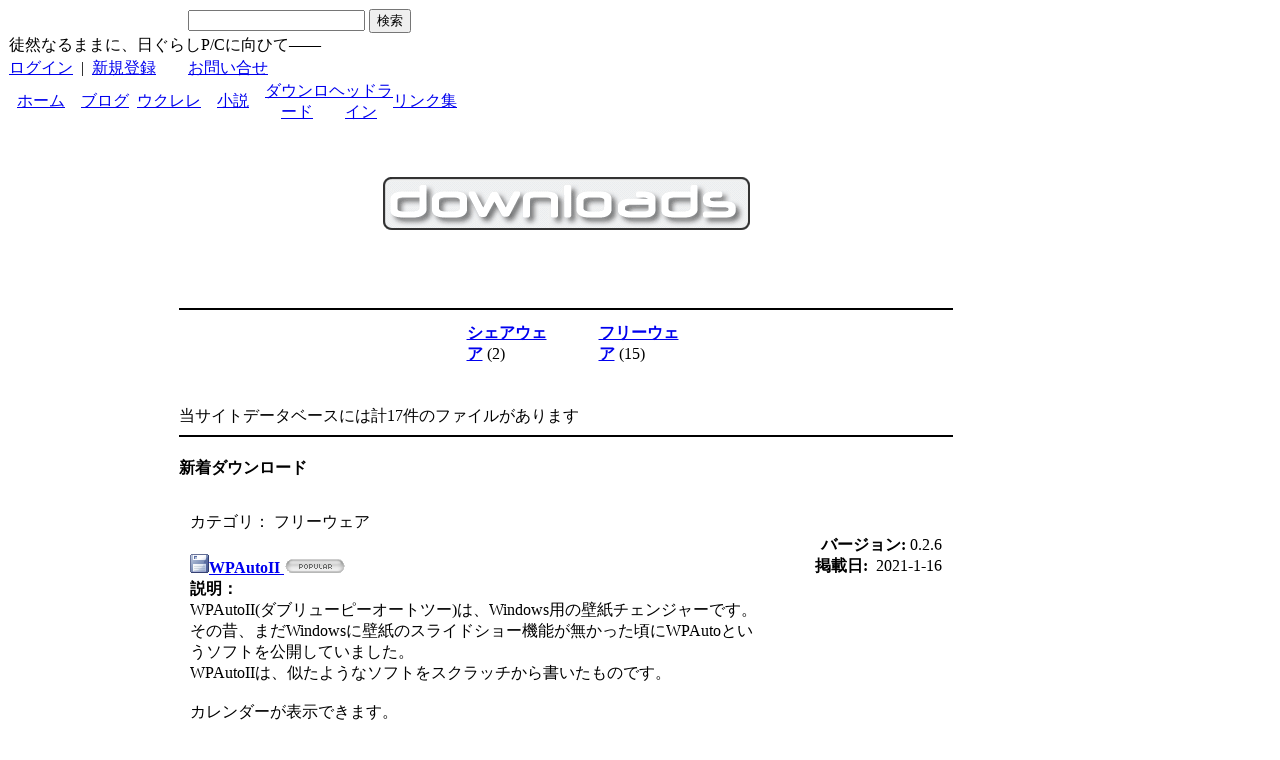

--- FILE ---
content_type: text/html; charset=EUC-JP
request_url: http://www.kestrel.jp/modules/mydownloads/
body_size: 30154
content:
<!DOCTYPE html PUBLIC "-//W3C//DTD XHTML 1.0 Transitional//EN" "http://www.w3.org/TR/xhtml1/DTD/xhtml1-transitional.dtd">
<html xmlns="http://www.w3.org/1999/xhtml" xml:lang="ja" lang="ja">
<head>
<meta http-equiv="content-type" content="text/html; charset=EUC-JP" />
<meta http-equiv="content-language" content="ja" />
<meta name="robots" content="index,follow" />
<meta name="keywords" content="ウクレレ,自作,製作, 野鳥, 小説, WPAUTO, DPED, レレッと君, ClockMaker, 文遊, JView, クロスフィルター, XOOPS, ruby, rails, RoR, フレット, フリーソフト, ブログ, CANON, EOS" />
<meta name="description" content="中年SE "flyman" のページ。写真メインのブログ、フリーソフト色々、シェアウェア、自作ウクレレ、小説など、興味のある話題を盛り込んでいるが、なぜか フライフィッシングの話題は、ない。" />
<meta name="rating" content="general" />
<meta name="author" content="flyman" />
<meta name="copyright" content="Copyright © 2007" />
<meta name="generator" content="XOOPS" />
<title>flyman のおもちゃ箱 - ダウンロード</title>
<link href="http://www.kestrel.jp/favicon.ico" rel="SHORTCUT ICON" />
<link rel="stylesheet" type="text/css" media="screen" href="http://www.kestrel.jp/xoops.css" />
<link rel="stylesheet" type="text/css" media="screen" href="http://www.kestrel.jp/themes/flyman01/styleMAC.css" />
<!-- RMV: added module header -->

<script type="text/javascript">
<!--
//--></script><script type="text/javascript" src="http://www.kestrel.jp/include/xoops.js"></script><script type="text/javascript"><!--
//-->
</script>
</head>
<body>
   

<!-- ヘッダー部 -->
  <table cellspacing="0">
    <tr id="header">
      <td id="headerlogo"><a href="http://www.kestrel.jp/"><img src="http://www.kestrel.jp/themes/flyman01/images/logo.gif" width="480" height="37" alt="" /></a></td>
      <td id="headerbanner">
        <form action="http://www.kestrel.jp/search.php" method="get">
          <input type="text" name="query" size="20" />
          <input type="hidden" name="action" value="results" />
          <input type="submit" name="searchSubmit" value="検索" />
        </form>
      </td>
    </tr>

    <tr>
      <td  id="headerbar" colspan="2">徒然なるままに、日ぐらしP/Cに向ひて――</td>
    </tr>

    <tr>
      <td  id="menuuser">
                  <a href="http://www.kestrel.jp/user.php">ログイン</a> &nbsp;|&nbsp; <a href="http://www.kestrel.jp/register.php">新規登録</a> 
              </td>
      <td id="menucontact">
        <a href="http://www.kestrel.jp/modules/contact/">お問い合せ</a>
      </td>
    </tr>

    <tr>
      <td  id="menubar" colspan="2">
        <table width="100%" border="0" cellspacing="0" cellpadding="0">
          <tr>
            <td  id="tab" align="center" width="14%">
              <div class="nonactive">
                <a href="http://www.kestrel.jp/">ホーム</a></div>
            </td>
            <td  id="tab" align="center" width="14%">
              <div class="nonactive">
                <a href="http://www.kestrel.jp/modules/wordpress/">ブログ</a></div>
            </td>
            <td  id="tab" align="center" width="14%">
              <div class="nonactive">
                <a href="http://www.kestrel.jp/modules/tinyd01/">ウクレレ</a></div>
            </td>
            <td  id="tab" align="center" width="14%">
              <div class="nonactive">
                <a href="http://www.kestrel.jp/modules/novels/">小説</a></div>
            </td>
            <td  id="tab" align="center" width="14%">
              <div class="active">
                <a href="http://www.kestrel.jp/modules/mydownloads/">ダウンロード</a></div>
            </td>
            <td  id="tab" align="center" width="14%">
              <div class="nonactive">
                <a href="http://www.kestrel.jp/modules/xhld0/">ヘッドライン</a></div>
            </td>
            <td id="tab" align="center" width="14%">
              <div class="nonactive">
                <a href="http://www.kestrel.jp/modules/mylinks/">リンク集</a></div>
            </td>
          </tr>
        </table>
      </td>
    </tr>
  </table>

<!-- ボディ部 -->
  <table cellspacing="0">
    <tr>
      <td id="leftcolumn">
        <!-- Start left blocks loop -->
                  <div class="blockTitle"><img src="http://www.kestrel.jp/themes/flyman01/images/fly01.gif" width="21" height="18" alt="" /></a>メインメニュー</div>
          <div class="blockContent"><table cellspacing="0">
  <tr>
    <td id="mainmenu">
      <!-- start module menu loop -->
                                    <a class="menuTop" href="/" target="_self">ホーム</a>
                                                              <a class="menuMain" href="http://www.kestrel.jp/modules/tinyd01//content/index.php?id=1" target="_self">ウクレレ</a>
                                                              <a class="menuMain" href="http://www.kestrel.jp/modules/novels/" target="_self">小説</a>
                                                              <a class="menuMain" href="http://www.kestrel.jp/modules/mydownloads/" target="_self">ダウンロード</a>
                                                              <a class="menuMain" href="http://www.kestrel.jp/modules/mylinks/" target="_self">リンク集</a>
                                                              <a class="menuMain" href="http://www.kestrel.jp/modules/fat/" target="_self">肥満度チェック!!</a>
                                                              <a class="menuMain" href="http://www.kestrel.jp/modules/fret/" target="_self">フレット計算</a>
                                                              <a class="menuMain" href="http://www.kestrel.jp/modules/tinyd04//content/index.php?id=8" target="_self">Rails 覚え書き</a>
                            <a class="menuSub" href="http://www.kestrel.jp/modules/tinyd04//content/index.php?id=9">Rails 並べ替え</a>
                  <a class="menuSub" href="http://www.kestrel.jp/modules/tinyd04//content/index.php?id=3">Rails 認証画面</a>
                  <a class="menuSub" href="http://www.kestrel.jp/modules/tinyd04//content/index.php?id=4">Rails 画像処理</a>
                  <a class="menuSub" href="http://www.kestrel.jp/modules/tinyd04//content/index.php?id=5">Radiant 拡張</a>
                  <a class="menuSub" href="http://www.kestrel.jp/modules/tinyd04//content/index.php?id=6">Rails 印刷</a>
                  <a class="menuSub" href="http://www.kestrel.jp/modules/tinyd04//content/index.php?id=7">Rails 2.0</a>
                            <!-- end module menu loop -->
    </td>
  </tr>
</table></div>
                  <div class="blockTitle"><img src="http://www.kestrel.jp/themes/flyman01/images/fly01.gif" width="21" height="18" alt="" /></a>ブログカレンダー</div>
          <div class="blockContent"><style type="text/css" media="screen">@import url(http://www.kestrel.jp/modules/wordpress/wp-blockstyle.php);</style>
<div class="wpCalendar" id="wpCalendar">
<table id='wp-calendar' summary='wp-calendar'>
<caption>2026年 1月</caption>
<thead>
	<tr>
		<th abbr='日曜日' scope='col' title='日曜日'>日</th>
		<th abbr='月曜日' scope='col' title='月曜日'>月</th>
		<th abbr='火曜日' scope='col' title='火曜日'>火</th>
		<th abbr='水曜日' scope='col' title='水曜日'>水</th>
		<th abbr='木曜日' scope='col' title='木曜日'>木</th>
		<th abbr='金曜日' scope='col' title='金曜日'>金</th>
		<th abbr='土曜日' scope='col' title='土曜日'>土</th>
	</tr>
</thead>
<tfoot>
	<tr>
		<td abbr="12月" colspan="3" id="prev"><a href="http://www.kestrel.jp/modules/wordpress/index.php?m=202512" title="View posts for 2025年 12月">&laquo; 12月</a></td>
		<td class="pad">&nbsp;</td>
		<td colspan="3" id="next" class="pad">&nbsp;</td>
	</tr>
</tfoot>
<tbody>
	<tr>
		<td colspan='4' class='pad'>&nbsp;</td><td>1</td><td>2</td><td>3</td>
	</tr>
	<tr>
		<td>4</td><td>5</td><td>6</td><td>7</td><td>8</td><td>9</td><td>10</td>
	</tr>
	<tr>
		<td>11</td><td>12</td><td>13</td><td>14</td><td><a href="http://www.kestrel.jp/modules/wordpress/index.php?m=20260115" title="ミニバラ">15</a></td><td>16</td><td>17</td>
	</tr>
	<tr>
		<td>18</td><td>19</td><td>20</td><td><a href="http://www.kestrel.jp/modules/wordpress/index.php?m=20260121" title="500mm ミラーレンズを買った">21</a></td><td>22</td><td>23</td><td>24</td>
	</tr>
	<tr>
		<td id="today"><a href="http://www.kestrel.jp/modules/wordpress/index.php?m=20260125" title="500mm、ライブビューは無理">25</a></td><td>26</td><td>27</td><td>28</td><td>29</td><td>30</td><td>31</td>
	</tr>
	</tbody>
	</table>
</div></div>
                  <div class="blockTitle"><img src="http://www.kestrel.jp/themes/flyman01/images/fly01.gif" width="21" height="18" alt="" /></a>WordPress カテゴリ一覧</div>
          <div class="blockContent">
<div class="wpCategory" id="wpCategory">
<ul class="wpBlockList">
  <li><a href="http://www.kestrel.jp/modules/wordpress/index.php?cat=7" title="View all posts filed under android">android</a> (27)</li>
  <li><a href="http://www.kestrel.jp/modules/wordpress/index.php?cat=1" title="View all posts filed under General">General</a> (1000)</li>
  <li><a href="http://www.kestrel.jp/modules/wordpress/index.php?cat=6" title="linuxのインストール、セットアップ、運用など">linux</a> (12)</li>
  <li><a href="http://www.kestrel.jp/modules/wordpress/index.php?cat=3" title="プログラミング言語[Ruby]、RubyベースのWebアプリケーションフレームワーク[Ruby on Rails]などの話題">Ruby</a> (31)</li>
  <li><a href="http://www.kestrel.jp/modules/wordpress/index.php?cat=5" title="ウクレレ製作の話題">ウクレレ</a> (78)</li>
  <li><a href="http://www.kestrel.jp/modules/wordpress/index.php?cat=2" title="身近な鳥たち、バードウォッチングなど">野鳥</a> (220)</li>
</ul></div></div>
                <!-- End left blocks loop -->
      </td>

      <td id="centercolumn">

        <!-- Display center blocks if any -->
                <!-- End display center blocks -->

        <div id="content">
          <br /><br />

<p align="center">
    <a href="http://www.kestrel.jp/modules/mydownloads/index.php"><img src="http://www.kestrel.jp/modules/mydownloads/images/logo-en.gif" alt="" /></a>
</p>

<br /><br /><br />
<hr noshade="noshade" color="#000000" />
<table border='0' cellspacing='5' cellpadding='0' align="center">
  <tr>
  <!-- Start category loop -->
  
    <td valign="top" >
        </td>
    <td valign="top" width="40%"><a href="http://www.kestrel.jp/modules/mydownloads/viewcat.php?cid=2"><b>シェアウェア</b></a>&nbsp;(2)<br /></td>
    
  
    <td valign="top" >
        </td>
    <td valign="top" width="40%"><a href="http://www.kestrel.jp/modules/mydownloads/viewcat.php?cid=1"><b>フリーウェア</b></a>&nbsp;(15)<br /></td>
    
    <!-- End category loop -->
  </tr>
</table>
<br /><br />

<div>当サイトデータベースには計17件のファイルがあります</div>
<hr noshade="noshade" color="#000000" />

  
<h4>新着ダウンロード</h4>
<table width="100%" cellspacing="0" cellpadding="10" border="0">
<tr>
<td width="100%" align="center" valign="top">
  <!-- Start new link loop -->
      <table width='100%' cellspacing='0' class='outer'>
  <tr>
    <td class="head" colspan='2' align='left' height="18">カテゴリ： フリーウェア</td>
  </tr>
  <tr>
    <td class='even' width='65%' align='left' valign="bottom"><a href='visit.php?cid=1&amp;lid=19' target='_blank'><img src='images/download.gif' border='0' alt='今すぐダウンロード！' /><b>WPAutoII&nbsp;<img src ="http://www.kestrel.jp/modules/mydownloads/images/pop.gif" alt="ヒット数" /></b></a></td>
    <td class='even' align='right' width='35%'><b>バージョン:</b>&nbsp;0.2.6<br /><b>掲載日:</b>&nbsp;&nbsp;2021-1-16</td>
  </tr>
  <tr>
    <td colspan='2' class='odd' align='left'><b>説明：</b><br />

   <a href="http://www.kestrel.jp/modules/mydownloads/visit.php?cid=1&amp;lid=19" target="_blank"><img src="http://www.kestrel.jp/modules/mydownloads/images/shots/ " width="" alt=""  align="right" vspace="3" hspace="7"/></a>

<div style="text-align: justify">WPAutoII(ダブリューピーオートツー)は、Windows用の壁紙チェンジャーです。<br />その昔、まだWindowsに壁紙のスライドショー機能が無かった頃にWPAutoとい<br />うソフトを公開していました。<br />WPAutoIIは、似たようなソフトをスクラッチから書いたものです。<br /><br />カレンダーが表示できます。<br /><br />Ver 0.2<br />　時計が表示できます<br />　インストーラを作りました<br />　データベース等をAppDataディレクトリ下に移動しました<br />　その他諸々追加修正しています</div><br /></td>
  </tr>
  <tr>
    <td colspan='2' class='even' align='left'><img src='images/counter.gif' border='0' align='absmiddle' alt='548 回のダウンロード' />
&nbsp;548&nbsp;&nbsp;<img src='images/size.gif' border='0' align='absmiddle' alt='ファイルサイズ' />&nbsp;17.18 MB&nbsp;&nbsp;<img src='images/platform.gif' border='0' align='absmiddle' alt='利用可能なＯＳ／ソフト等' />&nbsp;Windows 10&nbsp;&nbsp;<img src='images/home.gif' border='0' align='absmiddle' alt='ホームページ' />&nbsp;<a href="http://" target="_BLANK">http://</a></td>
  </tr>
  <tr>
    <td colspan='2' class='foot' align='center'>
    <div><b>評価：</b> 0.00 (0 票)</div>
    <a href="http://www.kestrel.jp/modules/mydownloads/ratefile.php?cid=1&amp;lid=19">このダウンロードを評価する</a> | <a href="http://www.kestrel.jp/modules/mydownloads/modfile.php?lid=19">投稿</a> | <a href="http://www.kestrel.jp/modules/mydownloads/brokenfile.php?lid=19">ファイル破損／リンク切れを報告</a> | <a target="_top" href="mailto:?subject=flyman%20%A4%CE%A4%AA%A4%E2%A4%C1%A4%E3%C8%A2%A4%CB%A4%C6%C8%F3%BE%EF%A4%CB%CD%AD%CD%D1%A4%CA%A5%C0%A5%A6%A5%F3%A5%ED%A1%BC%A5%C9%CD%D1%A5%D5%A5%A1%A5%A4%A5%EB%A4%F2%B8%AB%A4%C4%A4%B1%A4%DE%A4%B7%A4%BF%A1%A3&amp;body=flyman%20%A4%CE%A4%AA%A4%E2%A4%C1%A4%E3%C8%A2%A4%CB%A4%C6%C8%F3%BE%EF%A4%CB%CD%AD%CD%D1%A4%CA%A5%C0%A5%A6%A5%F3%A5%ED%A1%BC%A5%C9%CD%D1%A5%D5%A5%A1%A5%A4%A5%EB%A4%F2%B8%AB%A4%C4%A4%B1%A4%DE%A4%B7%A4%BF%A1%A3%3A%20%20http%3A%2F%2Fwww.kestrel.jp%2Fmodules%2Fmydownloads%2Fsinglefile.php%3Fcid%3D1%26lid%3D19">友達に教える</a> | <a href="http://www.kestrel.jp/modules/mydownloads/singlefile.php?cid=1&amp;lid=19">コメント (0)</a>
    </td>
  </tr>
</table>
<br /><br />      <table width='100%' cellspacing='0' class='outer'>
  <tr>
    <td class="head" colspan='2' align='left' height="18">カテゴリ： フリーウェア</td>
  </tr>
  <tr>
    <td class='even' width='65%' align='left' valign="bottom"><a href='visit.php?cid=1&amp;lid=21' target='_blank'><img src='images/download.gif' border='0' alt='今すぐダウンロード！' /><b>PosiAdder&nbsp;<img src ="http://www.kestrel.jp/modules/mydownloads/images/pop.gif" alt="ヒット数" /></b></a></td>
    <td class='even' align='right' width='35%'><b>バージョン:</b>&nbsp;0.2.3a<br /><b>掲載日:</b>&nbsp;&nbsp;2020-7-3</td>
  </tr>
  <tr>
    <td colspan='2' class='odd' align='left'><b>説明：</b><br />

   <a href="http://www.kestrel.jp/modules/mydownloads/visit.php?cid=1&amp;lid=21" target="_blank"><img src="http://www.kestrel.jp/modules/mydownloads/images/shots/ " width="" alt=""  align="right" vspace="3" hspace="7"/></a>

<div style="text-align: justify">[PosiAdder]は、JPEGファイルのExif情報を追加、編集するアプリです。<br />主にGPSロケーション情報の追加を目的としています。<br /><br />[0.2.0]  ファイルのドラッグ&ドロップ、実行時パラメータに対応<br />            ボタンを廃止し、メニュー、スピードボタンを配置<br />            OpenStreetMapのURLをフォーマット用文字列に変更<br />            マルチバイトコードを選択可能に<br />            読込(表示)用マルチバイトコードを設定(イレギュラーなデータに対応)<br />            [Exif編集]ページの更新ボタンを廃止<br />            イレギュラーな書き込みに対応(非推奨)<br />[0.2.1]  GPS日付にロケーション記入日(UTC)をセット<br />            撮影した画像の方向を設定可能に<br />            EUCでの読み込みに対応(動作未検証)<br />[0.2.2]  デフォルトのロケーションを選択可能に<br />            待避・復帰可能項目を選択可能に<br />            Exif新規作成時の必須タグ出力を選択可能に<br />            EOIマーカー以降の出力に対応<br />[0.2.3]  ロケーションを記憶可能に<br />            64bit版を追加<br />            書き出すべきセグメントを捨てていたのを修正</div><br /></td>
  </tr>
  <tr>
    <td colspan='2' class='even' align='left'><img src='images/counter.gif' border='0' align='absmiddle' alt='484 回のダウンロード' />
&nbsp;484&nbsp;&nbsp;<img src='images/size.gif' border='0' align='absmiddle' alt='ファイルサイズ' />&nbsp;7.52 MB&nbsp;&nbsp;<img src='images/platform.gif' border='0' align='absmiddle' alt='利用可能なＯＳ／ソフト等' />&nbsp;Windows 10&nbsp;&nbsp;<img src='images/home.gif' border='0' align='absmiddle' alt='ホームページ' />&nbsp;<a href="http://" target="_BLANK">http://</a></td>
  </tr>
  <tr>
    <td colspan='2' class='foot' align='center'>
    <div><b>評価：</b> 0.00 (0 票)</div>
    <a href="http://www.kestrel.jp/modules/mydownloads/ratefile.php?cid=1&amp;lid=21">このダウンロードを評価する</a> | <a href="http://www.kestrel.jp/modules/mydownloads/modfile.php?lid=21">投稿</a> | <a href="http://www.kestrel.jp/modules/mydownloads/brokenfile.php?lid=21">ファイル破損／リンク切れを報告</a> | <a target="_top" href="mailto:?subject=flyman%20%A4%CE%A4%AA%A4%E2%A4%C1%A4%E3%C8%A2%A4%CB%A4%C6%C8%F3%BE%EF%A4%CB%CD%AD%CD%D1%A4%CA%A5%C0%A5%A6%A5%F3%A5%ED%A1%BC%A5%C9%CD%D1%A5%D5%A5%A1%A5%A4%A5%EB%A4%F2%B8%AB%A4%C4%A4%B1%A4%DE%A4%B7%A4%BF%A1%A3&amp;body=flyman%20%A4%CE%A4%AA%A4%E2%A4%C1%A4%E3%C8%A2%A4%CB%A4%C6%C8%F3%BE%EF%A4%CB%CD%AD%CD%D1%A4%CA%A5%C0%A5%A6%A5%F3%A5%ED%A1%BC%A5%C9%CD%D1%A5%D5%A5%A1%A5%A4%A5%EB%A4%F2%B8%AB%A4%C4%A4%B1%A4%DE%A4%B7%A4%BF%A1%A3%3A%20%20http%3A%2F%2Fwww.kestrel.jp%2Fmodules%2Fmydownloads%2Fsinglefile.php%3Fcid%3D1%26lid%3D21">友達に教える</a> | <a href="http://www.kestrel.jp/modules/mydownloads/singlefile.php?cid=1&amp;lid=21">コメント (0)</a>
    </td>
  </tr>
</table>
<br /><br />      <table width='100%' cellspacing='0' class='outer'>
  <tr>
    <td class="head" colspan='2' align='left' height="18">カテゴリ： フリーウェア</td>
  </tr>
  <tr>
    <td class='even' width='65%' align='left' valign="bottom"><a href='visit.php?cid=1&amp;lid=20' target='_blank'><img src='images/download.gif' border='0' alt='今すぐダウンロード！' /><b>JpegStripper&nbsp;<img src ="http://www.kestrel.jp/modules/mydownloads/images/pop.gif" alt="ヒット数" /></b></a></td>
    <td class='even' align='right' width='35%'><b>バージョン:</b>&nbsp;0.1.3d<br /><b>掲載日:</b>&nbsp;&nbsp;2020-7-3</td>
  </tr>
  <tr>
    <td colspan='2' class='odd' align='left'><b>説明：</b><br />

   <a href="http://www.kestrel.jp/modules/mydownloads/visit.php?cid=1&amp;lid=20" target="_blank"><img src="http://www.kestrel.jp/modules/mydownloads/images/shots/ " width="" alt=""  align="right" vspace="3" hspace="7"/></a>

<div style="text-align: justify">[JpegStripper]は、JPEGファイルからExif情報などを削除するアプリです。<br />JPEGファイルはJPEGの規格に則って圧縮された画像データですが、多くのJPEG<br />ファイルには画像データ以外に色々な情報が付加されています。<br />デジカメやスマホで撮影された画像には、撮影時のパラメータや環境などがExif<br />という規格に沿って付加されている事が普通です。<br />このExif情報の中には、カメラのオーナー名、サムネイル画像、撮影地のGPS<br />情報など、個人情報につながるデータが含まれている可能性があります。特に<br />スマホで撮影した場合には撮影地の緯度経度が書き込まれている可能性があり、<br />そのままインターネット上に公開する事は好ましくありません。<br />JpegStripperは、これら付加された情報を削除します。<br /><br />※ APP0(JFIF)セグメントを付加できます。<br />※ EOIマーカー以降を削除できます。<br />※ APP14(Adobe)セグメントを残せます。<br /></div><br /></td>
  </tr>
  <tr>
    <td colspan='2' class='even' align='left'><img src='images/counter.gif' border='0' align='absmiddle' alt='487 回のダウンロード' />
&nbsp;487&nbsp;&nbsp;<img src='images/size.gif' border='0' align='absmiddle' alt='ファイルサイズ' />&nbsp;10.32 MB&nbsp;&nbsp;<img src='images/platform.gif' border='0' align='absmiddle' alt='利用可能なＯＳ／ソフト等' />&nbsp;Windows10&nbsp;&nbsp;<img src='images/home.gif' border='0' align='absmiddle' alt='ホームページ' />&nbsp;<a href="http://" target="_BLANK">http://</a></td>
  </tr>
  <tr>
    <td colspan='2' class='foot' align='center'>
    <div><b>評価：</b> 0.00 (0 票)</div>
    <a href="http://www.kestrel.jp/modules/mydownloads/ratefile.php?cid=1&amp;lid=20">このダウンロードを評価する</a> | <a href="http://www.kestrel.jp/modules/mydownloads/modfile.php?lid=20">投稿</a> | <a href="http://www.kestrel.jp/modules/mydownloads/brokenfile.php?lid=20">ファイル破損／リンク切れを報告</a> | <a target="_top" href="mailto:?subject=flyman%20%A4%CE%A4%AA%A4%E2%A4%C1%A4%E3%C8%A2%A4%CB%A4%C6%C8%F3%BE%EF%A4%CB%CD%AD%CD%D1%A4%CA%A5%C0%A5%A6%A5%F3%A5%ED%A1%BC%A5%C9%CD%D1%A5%D5%A5%A1%A5%A4%A5%EB%A4%F2%B8%AB%A4%C4%A4%B1%A4%DE%A4%B7%A4%BF%A1%A3&amp;body=flyman%20%A4%CE%A4%AA%A4%E2%A4%C1%A4%E3%C8%A2%A4%CB%A4%C6%C8%F3%BE%EF%A4%CB%CD%AD%CD%D1%A4%CA%A5%C0%A5%A6%A5%F3%A5%ED%A1%BC%A5%C9%CD%D1%A5%D5%A5%A1%A5%A4%A5%EB%A4%F2%B8%AB%A4%C4%A4%B1%A4%DE%A4%B7%A4%BF%A1%A3%3A%20%20http%3A%2F%2Fwww.kestrel.jp%2Fmodules%2Fmydownloads%2Fsinglefile.php%3Fcid%3D1%26lid%3D20">友達に教える</a> | <a href="http://www.kestrel.jp/modules/mydownloads/singlefile.php?cid=1&amp;lid=20">コメント (0)</a>
    </td>
  </tr>
</table>
<br /><br />      <table width='100%' cellspacing='0' class='outer'>
  <tr>
    <td class="head" colspan='2' align='left' height="18">カテゴリ： フリーウェア</td>
  </tr>
  <tr>
    <td class='even' width='65%' align='left' valign="bottom"><a href='visit.php?cid=1&amp;lid=17' target='_blank'><img src='images/download.gif' border='0' alt='今すぐダウンロード！' /><b>我備帖&nbsp;<img src ="http://www.kestrel.jp/modules/mydownloads/images/pop.gif" alt="ヒット数" /></b></a></td>
    <td class='even' align='right' width='35%'><b>バージョン:</b>&nbsp;0.54<br /><b>掲載日:</b>&nbsp;&nbsp;2020-1-18</td>
  </tr>
  <tr>
    <td colspan='2' class='odd' align='left'><b>説明：</b><br />

   <a href="http://www.kestrel.jp/modules/mydownloads/visit.php?cid=1&amp;lid=17" target="_blank"><img src="http://www.kestrel.jp/modules/mydownloads/images/shots/ " width="" alt=""  align="right" vspace="3" hspace="7"/></a>

<div style="text-align: justify">A5サイズのシステム手帳用白紙リフィルにカレンダーやダイアリーをプリントするソフトです。<br />--------<br /><br />0.31<br />    [ユーザーアカウント管理]リフィル追加<br />    [アプリケーション管理]リフィル追加<br />    [アドレス帳]リフィル追加<br />    [会議録]リフィル追加<br /><br />0.32<br />    罫線リフィル、データ管理リフィルの色設定機能追加<br /><br />0.33<br />    月曜始まり対応<br />    [予定表 ブロック M/2P]リフィル追加<br />    [予定表 週/2P]リフィル追加<br />    [原稿用紙 400字]リフィル追加<br />    [原稿用紙 200字]リフィル追加<br />    各リフィルに年を記載<br /><br />0.40<br />    左右ページ連続印刷機能追加<br /><br />0.41<br />    [クレジットカード管理]リフィル追加<br />    [予定表 週/1P No.3]リフィル追加<br />    予定表 週リフィルで翌年１月まで出力されるのを修正<br />    予定表 週リフィルの連続印刷に対応<br /><br />0.42<br />    [洋ラン]汎用 リフィル追加<br />    [洋ラン]カトレア リフィル追加<br />    [洋ラン]パフィオペディラム リフィル追加<br />    [洋ラン]デンドロビウム・ノビル リフィル追加<br />    [洋ラン]バンダ リフィル追加<br />    [洋ラン]オンシジウム リフィル追加<br />    [洋ラン]ファレノプシス リフィル追加<br />    [洋ラン]シンビジウム リフィル追加<br />    [洋ラン]エピデンドラム リフィル追加<br /><br />0.50<br />    DLLによるリフィル追加機能を実装<br />    [洋ラン]リフィル廃止 → DLLに分離<br /><br />0.51<br />    [年齢早見表]リフィル２種追加<br /><br />0.52<br />    [方眼紙 3mm]リフィル追加<br /><br />0.53<br />    春分・秋分計算方式変更<br />    DLL読み込みルーチン修正<br />    新元号『令和』対応<br /><br />0.54<br />    体育の日 -&gt; スポーツの日<br />    2020年の 海の日 -&gt; 7月23日に、スポーツの日 -&gt; 7月24日に、山の日 -&gt; 8月10日に<br /></div><br /></td>
  </tr>
  <tr>
    <td colspan='2' class='even' align='left'><img src='images/counter.gif' border='0' align='absmiddle' alt='1076 回のダウンロード' />
&nbsp;1076&nbsp;&nbsp;<img src='images/size.gif' border='0' align='absmiddle' alt='ファイルサイズ' />&nbsp;11.79 MB&nbsp;&nbsp;<img src='images/platform.gif' border='0' align='absmiddle' alt='利用可能なＯＳ／ソフト等' />&nbsp;Windows 10&nbsp;&nbsp;<img src='images/home.gif' border='0' align='absmiddle' alt='ホームページ' />&nbsp;<a href="http://" target="_BLANK">http://</a></td>
  </tr>
  <tr>
    <td colspan='2' class='foot' align='center'>
    <div><b>評価：</b> 0.00 (0 票)</div>
    <a href="http://www.kestrel.jp/modules/mydownloads/ratefile.php?cid=1&amp;lid=17">このダウンロードを評価する</a> | <a href="http://www.kestrel.jp/modules/mydownloads/modfile.php?lid=17">投稿</a> | <a href="http://www.kestrel.jp/modules/mydownloads/brokenfile.php?lid=17">ファイル破損／リンク切れを報告</a> | <a target="_top" href="mailto:?subject=flyman%20%A4%CE%A4%AA%A4%E2%A4%C1%A4%E3%C8%A2%A4%CB%A4%C6%C8%F3%BE%EF%A4%CB%CD%AD%CD%D1%A4%CA%A5%C0%A5%A6%A5%F3%A5%ED%A1%BC%A5%C9%CD%D1%A5%D5%A5%A1%A5%A4%A5%EB%A4%F2%B8%AB%A4%C4%A4%B1%A4%DE%A4%B7%A4%BF%A1%A3&amp;body=flyman%20%A4%CE%A4%AA%A4%E2%A4%C1%A4%E3%C8%A2%A4%CB%A4%C6%C8%F3%BE%EF%A4%CB%CD%AD%CD%D1%A4%CA%A5%C0%A5%A6%A5%F3%A5%ED%A1%BC%A5%C9%CD%D1%A5%D5%A5%A1%A5%A4%A5%EB%A4%F2%B8%AB%A4%C4%A4%B1%A4%DE%A4%B7%A4%BF%A1%A3%3A%20%20http%3A%2F%2Fwww.kestrel.jp%2Fmodules%2Fmydownloads%2Fsinglefile.php%3Fcid%3D1%26lid%3D17">友達に教える</a> | <a href="http://www.kestrel.jp/modules/mydownloads/singlefile.php?cid=1&amp;lid=17">コメント (0)</a>
    </td>
  </tr>
</table>
<br /><br />      <table width='100%' cellspacing='0' class='outer'>
  <tr>
    <td class="head" colspan='2' align='left' height="18">カテゴリ： フリーウェア</td>
  </tr>
  <tr>
    <td class='even' width='65%' align='left' valign="bottom"><a href='visit.php?cid=1&amp;lid=18' target='_blank'><img src='images/download.gif' border='0' alt='今すぐダウンロード！' /><b>ComiCut&nbsp;<img src ="http://www.kestrel.jp/modules/mydownloads/images/pop.gif" alt="ヒット数" /></b></a></td>
    <td class='even' align='right' width='35%'><b>バージョン:</b>&nbsp;0.1.4<br /><b>掲載日:</b>&nbsp;&nbsp;2020-1-17</td>
  </tr>
  <tr>
    <td colspan='2' class='odd' align='left'><b>説明：</b><br />

   <a href="http://www.kestrel.jp/modules/mydownloads/visit.php?cid=1&amp;lid=18" target="_blank"><img src="http://www.kestrel.jp/modules/mydownloads/images/shots/ " width="" alt=""  align="right" vspace="3" hspace="7"/></a>

<div style="text-align: justify">[ComiCut]は、画像のトリミングツールです。<br />ネット上に公開されているフリーのコミックをキャプチャしたものをトリミングするために作りました。<br /><br />キャプチャ機能はありません。</div><br /></td>
  </tr>
  <tr>
    <td colspan='2' class='even' align='left'><img src='images/counter.gif' border='0' align='absmiddle' alt='624 回のダウンロード' />
&nbsp;624&nbsp;&nbsp;<img src='images/size.gif' border='0' align='absmiddle' alt='ファイルサイズ' />&nbsp;3.55 MB&nbsp;&nbsp;<img src='images/platform.gif' border='0' align='absmiddle' alt='利用可能なＯＳ／ソフト等' />&nbsp;Windows 10&nbsp;&nbsp;<img src='images/home.gif' border='0' align='absmiddle' alt='ホームページ' />&nbsp;<a href="http://" target="_BLANK">http://</a></td>
  </tr>
  <tr>
    <td colspan='2' class='foot' align='center'>
    <div><b>評価：</b> 0.00 (0 票)</div>
    <a href="http://www.kestrel.jp/modules/mydownloads/ratefile.php?cid=1&amp;lid=18">このダウンロードを評価する</a> | <a href="http://www.kestrel.jp/modules/mydownloads/modfile.php?lid=18">投稿</a> | <a href="http://www.kestrel.jp/modules/mydownloads/brokenfile.php?lid=18">ファイル破損／リンク切れを報告</a> | <a target="_top" href="mailto:?subject=flyman%20%A4%CE%A4%AA%A4%E2%A4%C1%A4%E3%C8%A2%A4%CB%A4%C6%C8%F3%BE%EF%A4%CB%CD%AD%CD%D1%A4%CA%A5%C0%A5%A6%A5%F3%A5%ED%A1%BC%A5%C9%CD%D1%A5%D5%A5%A1%A5%A4%A5%EB%A4%F2%B8%AB%A4%C4%A4%B1%A4%DE%A4%B7%A4%BF%A1%A3&amp;body=flyman%20%A4%CE%A4%AA%A4%E2%A4%C1%A4%E3%C8%A2%A4%CB%A4%C6%C8%F3%BE%EF%A4%CB%CD%AD%CD%D1%A4%CA%A5%C0%A5%A6%A5%F3%A5%ED%A1%BC%A5%C9%CD%D1%A5%D5%A5%A1%A5%A4%A5%EB%A4%F2%B8%AB%A4%C4%A4%B1%A4%DE%A4%B7%A4%BF%A1%A3%3A%20%20http%3A%2F%2Fwww.kestrel.jp%2Fmodules%2Fmydownloads%2Fsinglefile.php%3Fcid%3D1%26lid%3D18">友達に教える</a> | <a href="http://www.kestrel.jp/modules/mydownloads/singlefile.php?cid=1&amp;lid=18">コメント (0)</a>
    </td>
  </tr>
</table>
<br /><br />    <!-- End new link loop -->
</td></tr>
  </table>

        </div>
      </td>

      
      <td id="rightcolumn">
        <IFRAME frameBorder="0" allowTransparency="true" height="60" width="120" marginHeight="0" scrolling="no" src="http://ad.jp.ap.valuecommerce.com/servlet/htmlbanner?sid=2419260&pid=877198138" MarginWidth="0"><script Language="javascript" Src="http://ad.jp.ap.valuecommerce.com/servlet/jsbanner?sid=2419260&pid=877198138"></script><noscript><a Href="http://ck.jp.ap.valuecommerce.com/servlet/referral?sid=2419260&pid=877198138" target="_blank" ><img Src="http://ad.jp.ap.valuecommerce.com/servlet/gifbanner?sid=2419260&pid=877198138" height="60" width="120" Border="0"></a></noscript></IFRAME>
        <!-- Start right blocks loop -->
                  <div class="blockTitle"><img src="http://www.kestrel.jp/themes/flyman01/images/fly01.gif" width="19" height="18" alt="" /></a>テーマ選択</div>
          <div class="blockContent"><div style="text-align: center;">
<form action="index.php" method="post">
<select name="xoops_theme_select" onchange="submit();" size="3"><option value="flyman01" selected="selected">flyman01</option><option value="flyman02">flyman02</option><option value="flyman03">flyman03</option><option value="flyman04">flyman04</option></select><br />(<b>4</b> テーマ)<br />
</form>
</div></div>
                <!-- End right blocks loop -->
      </td>

      
    </tr>
  </table>

<!-- フッター部 -->
  <table cellspacing="0">
    <tr id="footerbar">
      <td><img src="http://www.kestrel.jp/themes/flyman01/images/poweredby.gif" alt="" /></td>
    </tr>
  </table>
</body>
</html>

--- FILE ---
content_type: text/html; charset=UTF-8
request_url: http://ad.jp.ap.valuecommerce.com/servlet/htmlbanner?sid=2419260&pid=877198138
body_size: 297
content:
<HTML><A TARGET='_top' HREF='//ck.jp.ap.valuecommerce.com/servlet/referral?va=2129450&sid=2419260&pid=877198138&vcid=x4UfjHQV9f4tXQhHSr1v96okm4groayxLI3Tc47NmpEWZQ9tnwxWaRGXUu-WV-N7&vcpub=0.283041' rel="nofollow"><IMG BORDER=0 SRC='//i.imgvc.com/vc/images/00/20/7e/2a.gif'></A></HTML>

--- FILE ---
content_type: text/css; charset=euc-jp
request_url: http://www.kestrel.jp/modules/wordpress/wp-blockstyle.php
body_size: 3066
content:
/* 美乳 */
@charset "EUC-JP";
#wpBlockContent {
	padding-left: 5px;
	padding-right: 5px;
}

#wpBlockContent h2 {
	font-size : 18px;
	font-family: "ヒラギノ角ゴ Pro W3", Osaka, Verdana, "ＭＳ Ｐゴシック", sans-serif;;
	border-bottom: 1px solid #dcdcdc;
	margin-bottom: 5px;
}

#wpBlockContent h3 {
	font-size : 16px;
	font-family: "ヒラギノ角ゴ Pro W3", Osaka, Verdana, "ＭＳ Ｐゴシック", sans-serif;
	margin-bottom: 5px;
}

#wpBlockContent a {
	color: #9B9FAE;
}

#wpBlockContent a img {
	border: none;
}

#wpBlockContent a:visited {
	color: #9B9FAE;
}

#wpBlockContent a:hover {
	color: #7AA0CF;
}

#wpBlockContent .storytitle {
	margin: 0;
}

#wpBlockContent .storytitle a {
	text-decoration: none;
}

#wpBlockContent .meta {
	font-size: .75em;
}

#wpBlockContent .meta,#wpBlockContent .meta a {
	color: #808080;
	font-weight: normal;
	letter-spacing: 0;
}
#wpBlockContent .meta ul {
	display: inline;
	margin: 0;
	padding: 0;
	list-style: none;
}

#wpBlockContent .meta li {
	display: inline;
}

#wpBlockContent .storycontent{
	font: 95% "ヒラギノ角ゴ Pro W3", Osaka, Verdana, "ＭＳ Ｐゴシック", sans-serif;
}

#wpBlockContent div.storycontent {
	clear:right;
}

#wpBlockContent blockquote {
	border-left: 5px solid #ccc;
	margin-left: 1.5em;
	padding-left: 5px;
}

#wpBlockContent .feedback {
	color: #ccc;
	text-align: right;
}

#wpBlockContent p,#wpBlockContent  li,#wpBlockContent .feedback {
	font: 95%/175% "ヒラギノ角ゴ Pro W3", Osaka, Verdana, "ＭＳ Ｐゴシック", sans-serif;
}

.wpRecentPost .wpRecentComment {
	word-break: break-all;
}

ul.wpBlockList ,ul.wpBlockList li{
	list-style-position:outside;
	margin-left:8px;
}
ul.wpBlockDateList ,ul.wpBlockDateList li{
	list-style-position:outside;
	list-style-type:none;
	margin-left:1px;
}

ul.wpBlockDateList li ul.children, ul.wpBlockDateList li ul.children li {
	list-style-position:outside;
	list-style-type:disc;
	margin-left:10px;
	font-size: 100%;
}

li span.comment-author {
	font-weight:bold;
	margin-left:1px;
}

span.new1 {
	font-size: 80%;
	font-weight: bold;
	color: #EE0000;
}

span.new2 {
	font-size: 80%;
	font-weight: bold;
	color: #00BB00;
}

span.postDate {
	font-weight:bold;
	font-size:110%;
}

span.post-title {
	font-size:100%;
}

#wp-calendar {
	empty-cells: show;
	font-size: 14px;
	margin: 0;
	width: 90%;
}

#wp-calendar #next a {
	padding-right: 10px;
	text-align: right;
}

#wp-calendar #prev a {
	padding-left: 10px;
	text-align: left;
}

#wp-calendar a {
	display: block;
	color: #000000;
	text-decoration: none;
}

#wp-calendar a:hover {
	background: #A6C9E6;
	color: #333;
}

#wp-calendar caption {
	font-weight: bold;
	font-size: 110%;
	color: #632;
	text-align: left;
}

#wp-calendar td {
	color: #aaa;
	font: normal 12px "ヒラギノ角ゴ Pro W3", Osaka, Verdana, "ＭＳ Ｐゴシック", sans-serif;
	letter-spacing: normal;
	padding: 2px 0;
	text-align: center;
}

#wp-calendar td.pad:hover {
	background: #fff;
}

#wp-calendar #today {
	background: #D85F7D;
	color: #ffffff;
}

#wp-calendar th {
	font-style: normal;
	font-size: 11px;
	text-transform: capitalize;
}